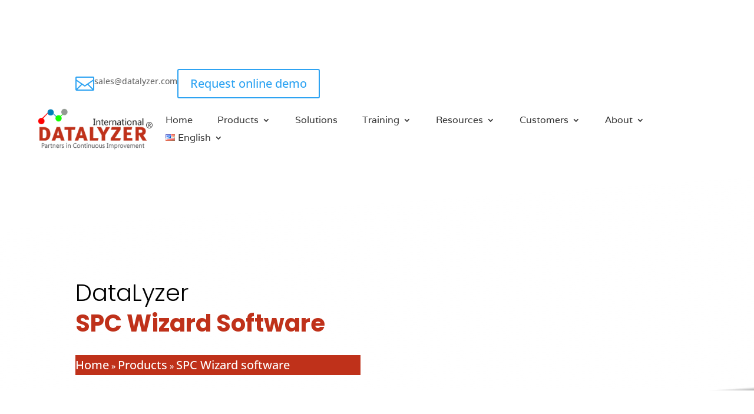

--- FILE ---
content_type: text/html; charset=utf-8
request_url: https://www.google.com/recaptcha/api2/anchor?ar=1&k=6LeGnIQqAAAAANqGEuraAjT_sMir1Vr8ZCYazJ1A&co=aHR0cHM6Ly9kYXRhbHl6ZXIuY29tOjQ0Mw..&hl=en&v=TkacYOdEJbdB_JjX802TMer9&size=invisible&anchor-ms=20000&execute-ms=15000&cb=5qcocqali821
body_size: 45785
content:
<!DOCTYPE HTML><html dir="ltr" lang="en"><head><meta http-equiv="Content-Type" content="text/html; charset=UTF-8">
<meta http-equiv="X-UA-Compatible" content="IE=edge">
<title>reCAPTCHA</title>
<style type="text/css">
/* cyrillic-ext */
@font-face {
  font-family: 'Roboto';
  font-style: normal;
  font-weight: 400;
  src: url(//fonts.gstatic.com/s/roboto/v18/KFOmCnqEu92Fr1Mu72xKKTU1Kvnz.woff2) format('woff2');
  unicode-range: U+0460-052F, U+1C80-1C8A, U+20B4, U+2DE0-2DFF, U+A640-A69F, U+FE2E-FE2F;
}
/* cyrillic */
@font-face {
  font-family: 'Roboto';
  font-style: normal;
  font-weight: 400;
  src: url(//fonts.gstatic.com/s/roboto/v18/KFOmCnqEu92Fr1Mu5mxKKTU1Kvnz.woff2) format('woff2');
  unicode-range: U+0301, U+0400-045F, U+0490-0491, U+04B0-04B1, U+2116;
}
/* greek-ext */
@font-face {
  font-family: 'Roboto';
  font-style: normal;
  font-weight: 400;
  src: url(//fonts.gstatic.com/s/roboto/v18/KFOmCnqEu92Fr1Mu7mxKKTU1Kvnz.woff2) format('woff2');
  unicode-range: U+1F00-1FFF;
}
/* greek */
@font-face {
  font-family: 'Roboto';
  font-style: normal;
  font-weight: 400;
  src: url(//fonts.gstatic.com/s/roboto/v18/KFOmCnqEu92Fr1Mu4WxKKTU1Kvnz.woff2) format('woff2');
  unicode-range: U+0370-0377, U+037A-037F, U+0384-038A, U+038C, U+038E-03A1, U+03A3-03FF;
}
/* vietnamese */
@font-face {
  font-family: 'Roboto';
  font-style: normal;
  font-weight: 400;
  src: url(//fonts.gstatic.com/s/roboto/v18/KFOmCnqEu92Fr1Mu7WxKKTU1Kvnz.woff2) format('woff2');
  unicode-range: U+0102-0103, U+0110-0111, U+0128-0129, U+0168-0169, U+01A0-01A1, U+01AF-01B0, U+0300-0301, U+0303-0304, U+0308-0309, U+0323, U+0329, U+1EA0-1EF9, U+20AB;
}
/* latin-ext */
@font-face {
  font-family: 'Roboto';
  font-style: normal;
  font-weight: 400;
  src: url(//fonts.gstatic.com/s/roboto/v18/KFOmCnqEu92Fr1Mu7GxKKTU1Kvnz.woff2) format('woff2');
  unicode-range: U+0100-02BA, U+02BD-02C5, U+02C7-02CC, U+02CE-02D7, U+02DD-02FF, U+0304, U+0308, U+0329, U+1D00-1DBF, U+1E00-1E9F, U+1EF2-1EFF, U+2020, U+20A0-20AB, U+20AD-20C0, U+2113, U+2C60-2C7F, U+A720-A7FF;
}
/* latin */
@font-face {
  font-family: 'Roboto';
  font-style: normal;
  font-weight: 400;
  src: url(//fonts.gstatic.com/s/roboto/v18/KFOmCnqEu92Fr1Mu4mxKKTU1Kg.woff2) format('woff2');
  unicode-range: U+0000-00FF, U+0131, U+0152-0153, U+02BB-02BC, U+02C6, U+02DA, U+02DC, U+0304, U+0308, U+0329, U+2000-206F, U+20AC, U+2122, U+2191, U+2193, U+2212, U+2215, U+FEFF, U+FFFD;
}
/* cyrillic-ext */
@font-face {
  font-family: 'Roboto';
  font-style: normal;
  font-weight: 500;
  src: url(//fonts.gstatic.com/s/roboto/v18/KFOlCnqEu92Fr1MmEU9fCRc4AMP6lbBP.woff2) format('woff2');
  unicode-range: U+0460-052F, U+1C80-1C8A, U+20B4, U+2DE0-2DFF, U+A640-A69F, U+FE2E-FE2F;
}
/* cyrillic */
@font-face {
  font-family: 'Roboto';
  font-style: normal;
  font-weight: 500;
  src: url(//fonts.gstatic.com/s/roboto/v18/KFOlCnqEu92Fr1MmEU9fABc4AMP6lbBP.woff2) format('woff2');
  unicode-range: U+0301, U+0400-045F, U+0490-0491, U+04B0-04B1, U+2116;
}
/* greek-ext */
@font-face {
  font-family: 'Roboto';
  font-style: normal;
  font-weight: 500;
  src: url(//fonts.gstatic.com/s/roboto/v18/KFOlCnqEu92Fr1MmEU9fCBc4AMP6lbBP.woff2) format('woff2');
  unicode-range: U+1F00-1FFF;
}
/* greek */
@font-face {
  font-family: 'Roboto';
  font-style: normal;
  font-weight: 500;
  src: url(//fonts.gstatic.com/s/roboto/v18/KFOlCnqEu92Fr1MmEU9fBxc4AMP6lbBP.woff2) format('woff2');
  unicode-range: U+0370-0377, U+037A-037F, U+0384-038A, U+038C, U+038E-03A1, U+03A3-03FF;
}
/* vietnamese */
@font-face {
  font-family: 'Roboto';
  font-style: normal;
  font-weight: 500;
  src: url(//fonts.gstatic.com/s/roboto/v18/KFOlCnqEu92Fr1MmEU9fCxc4AMP6lbBP.woff2) format('woff2');
  unicode-range: U+0102-0103, U+0110-0111, U+0128-0129, U+0168-0169, U+01A0-01A1, U+01AF-01B0, U+0300-0301, U+0303-0304, U+0308-0309, U+0323, U+0329, U+1EA0-1EF9, U+20AB;
}
/* latin-ext */
@font-face {
  font-family: 'Roboto';
  font-style: normal;
  font-weight: 500;
  src: url(//fonts.gstatic.com/s/roboto/v18/KFOlCnqEu92Fr1MmEU9fChc4AMP6lbBP.woff2) format('woff2');
  unicode-range: U+0100-02BA, U+02BD-02C5, U+02C7-02CC, U+02CE-02D7, U+02DD-02FF, U+0304, U+0308, U+0329, U+1D00-1DBF, U+1E00-1E9F, U+1EF2-1EFF, U+2020, U+20A0-20AB, U+20AD-20C0, U+2113, U+2C60-2C7F, U+A720-A7FF;
}
/* latin */
@font-face {
  font-family: 'Roboto';
  font-style: normal;
  font-weight: 500;
  src: url(//fonts.gstatic.com/s/roboto/v18/KFOlCnqEu92Fr1MmEU9fBBc4AMP6lQ.woff2) format('woff2');
  unicode-range: U+0000-00FF, U+0131, U+0152-0153, U+02BB-02BC, U+02C6, U+02DA, U+02DC, U+0304, U+0308, U+0329, U+2000-206F, U+20AC, U+2122, U+2191, U+2193, U+2212, U+2215, U+FEFF, U+FFFD;
}
/* cyrillic-ext */
@font-face {
  font-family: 'Roboto';
  font-style: normal;
  font-weight: 900;
  src: url(//fonts.gstatic.com/s/roboto/v18/KFOlCnqEu92Fr1MmYUtfCRc4AMP6lbBP.woff2) format('woff2');
  unicode-range: U+0460-052F, U+1C80-1C8A, U+20B4, U+2DE0-2DFF, U+A640-A69F, U+FE2E-FE2F;
}
/* cyrillic */
@font-face {
  font-family: 'Roboto';
  font-style: normal;
  font-weight: 900;
  src: url(//fonts.gstatic.com/s/roboto/v18/KFOlCnqEu92Fr1MmYUtfABc4AMP6lbBP.woff2) format('woff2');
  unicode-range: U+0301, U+0400-045F, U+0490-0491, U+04B0-04B1, U+2116;
}
/* greek-ext */
@font-face {
  font-family: 'Roboto';
  font-style: normal;
  font-weight: 900;
  src: url(//fonts.gstatic.com/s/roboto/v18/KFOlCnqEu92Fr1MmYUtfCBc4AMP6lbBP.woff2) format('woff2');
  unicode-range: U+1F00-1FFF;
}
/* greek */
@font-face {
  font-family: 'Roboto';
  font-style: normal;
  font-weight: 900;
  src: url(//fonts.gstatic.com/s/roboto/v18/KFOlCnqEu92Fr1MmYUtfBxc4AMP6lbBP.woff2) format('woff2');
  unicode-range: U+0370-0377, U+037A-037F, U+0384-038A, U+038C, U+038E-03A1, U+03A3-03FF;
}
/* vietnamese */
@font-face {
  font-family: 'Roboto';
  font-style: normal;
  font-weight: 900;
  src: url(//fonts.gstatic.com/s/roboto/v18/KFOlCnqEu92Fr1MmYUtfCxc4AMP6lbBP.woff2) format('woff2');
  unicode-range: U+0102-0103, U+0110-0111, U+0128-0129, U+0168-0169, U+01A0-01A1, U+01AF-01B0, U+0300-0301, U+0303-0304, U+0308-0309, U+0323, U+0329, U+1EA0-1EF9, U+20AB;
}
/* latin-ext */
@font-face {
  font-family: 'Roboto';
  font-style: normal;
  font-weight: 900;
  src: url(//fonts.gstatic.com/s/roboto/v18/KFOlCnqEu92Fr1MmYUtfChc4AMP6lbBP.woff2) format('woff2');
  unicode-range: U+0100-02BA, U+02BD-02C5, U+02C7-02CC, U+02CE-02D7, U+02DD-02FF, U+0304, U+0308, U+0329, U+1D00-1DBF, U+1E00-1E9F, U+1EF2-1EFF, U+2020, U+20A0-20AB, U+20AD-20C0, U+2113, U+2C60-2C7F, U+A720-A7FF;
}
/* latin */
@font-face {
  font-family: 'Roboto';
  font-style: normal;
  font-weight: 900;
  src: url(//fonts.gstatic.com/s/roboto/v18/KFOlCnqEu92Fr1MmYUtfBBc4AMP6lQ.woff2) format('woff2');
  unicode-range: U+0000-00FF, U+0131, U+0152-0153, U+02BB-02BC, U+02C6, U+02DA, U+02DC, U+0304, U+0308, U+0329, U+2000-206F, U+20AC, U+2122, U+2191, U+2193, U+2212, U+2215, U+FEFF, U+FFFD;
}

</style>
<link rel="stylesheet" type="text/css" href="https://www.gstatic.com/recaptcha/releases/TkacYOdEJbdB_JjX802TMer9/styles__ltr.css">
<script nonce="WFxTTk-4NvKNiXOIQGdtRw" type="text/javascript">window['__recaptcha_api'] = 'https://www.google.com/recaptcha/api2/';</script>
<script type="text/javascript" src="https://www.gstatic.com/recaptcha/releases/TkacYOdEJbdB_JjX802TMer9/recaptcha__en.js" nonce="WFxTTk-4NvKNiXOIQGdtRw">
      
    </script></head>
<body><div id="rc-anchor-alert" class="rc-anchor-alert"></div>
<input type="hidden" id="recaptcha-token" value="[base64]">
<script type="text/javascript" nonce="WFxTTk-4NvKNiXOIQGdtRw">
      recaptcha.anchor.Main.init("[\x22ainput\x22,[\x22bgdata\x22,\x22\x22,\[base64]/MjU1OmY/[base64]/[base64]/[base64]/[base64]/bmV3IGdbUF0oelswXSk6ST09Mj9uZXcgZ1tQXSh6WzBdLHpbMV0pOkk9PTM/bmV3IGdbUF0oelswXSx6WzFdLHpbMl0pOkk9PTQ/[base64]/[base64]/[base64]/[base64]/[base64]/[base64]/[base64]\\u003d\x22,\[base64]\\u003d\x22,\x22X8KCNcKPwrofw4V7wq/[base64]/w7tfw5pKOCApw4zDiMKaccOAXMK9woJpwrnDgWHDksKuACbDpwzClMO+w6VhHwDDg0NmwrQRw6U5DlzDosOMw5h/In3CtMK/QBTDnFwYwoTCqiLCp2vDpAsowqrDgwvDrCBtEGhWw7bCjC/CusK5aQNTeMOVDXzCp8O/w6XDigzCncKmZkNPw6JvwqNLXRDCpDHDncOuw747w6bCsyvDgAhxwq3Dgwl4LngwwqQVworDoMOWw7k2w5dIYcOMenQyPQJmeGnCu8KMw5APwoIcw47DhsOnDcK6b8KeP2XCu2HDpMO1fw0FKXxew4F+BW7DrcKMQ8K/[base64]/Ch0rDhMOXwrpgBcKvHWbCtCfDp8ORw5jDmsKgZyfCh8K1Pz3CrlYzRMOAwqDDicKRw5o0OVdbU13CtsKMw54SQsOzE2nDtsKrXVLCscO5w5hMVsKJJ8KWY8KOHcKRwrRPwr7Cqh4LwoVRw6vDkSduwrzCvkc3wrrDokhqFsOfwr5qw6HDnlnCpl8fwpzCs8O/[base64]/[base64]/FyYBw7HDu2Zqw5vCvE9WwqYAJGLCpWNSw6zCocKfw5sZOWjCkkjDg8KmLcKFwobDukwHLsK2woXDpMKALGojw4LCosOXbcOgwrjDuw/DonFnc8KIwrXDrsOfSMKCw4Bbw74qJV7ChMKPDzpMKiLCvVjCgcKrworCrMOtw4jCmMOCT8OCwojDlhTDpz7Cm1IgwoHDh8KYaMKHIsKrG2Ytwpg3w7M7ewbChiFAw7DCvB/Ch2xdwrDDuDbDuXNLw6bDjVUgwq0sw7XDgyjCmRIKw7fCm0lGFl5dX0zDrj11HsOFemPCi8OYFMOMwpZ2OMKyworCtsOew6XClTnCqHgIFxAxLVEPw6jDuwtfZUjCmShjwqnCpMOKw55cJcOJwq/[base64]/DoCbDtcKNbMKVBEPDscKcw5TCo2HDpwk6w4jDjjlSaGtuw7xNEsKpRcK/w5LCknHCpkfCtMKPdMKzFAJ1RRITw6rDlcKaw7fCq35AXAHDnhY5PMOxRRxTURPDll7Dq3wCwo4UwrwsbMKjwos2w4A4w609fcOHQH8RKQ/CuQ3DsjspXy8xWljDi8Kww4sTw6jDtsOKw5lSwrDCs8KbFAphw6bClCbCrDZKfcOIYMKrwrTChsOKworCkcO6T3TDrMOgR13DqCVQR2ZswqNtwopnw7LCicO/[base64]/[base64]/Cs8O3VDbDvcOYL8KCw6AmZ8KtIRbChcOUOD0ya8KiOnBXw4lra8K7fyvDksOrwqrCgkNWWMKWWwY9wrsmw4HCocOwMcKMYsO/w41cwqnDrsKVw5PDunlFOMO2wqp3wqTDq193wpnDlTnCv8ObwoE8w4zDuyLDmQBLw6RZZcKrwq/Cr07DkcKcwrrCs8O/[base64]/Dh28ZMH5eVV3ClVbDrzMPwrZCPlvCoCPDpmNHJsOAw4fCnFfDtsOrbVcZw4lJfmdEw4DDssOaw55+woYXw54cwrnDuw9OfVTCrBY4f8K5RMKlwqfDsWDChRrChHk6WMKsw758KhvDicOqwrrCqXXCkcO6w7bCil5JG3vDkwzDnsO0wph8w4XDskJ/[base64]/DjcOCQsOrVcKaY8OzdMKwN8OBwrDChApXwrddeMOqFsOhw6Jcwo5zfcOzXcKvdsOrIsKuw6UjP0nCtVrDicOPwozDhsOJQ8KLw5XDqsOUw75XbcKRLcOlw6ECwpJuw5B2woB8wpHDjsKrw5jCl29+X8KtC8Khw5xQwqrCicK/wpYxXCVDw4TDlVttLy/Crkc8PMKow6UfwpHCpzJTwqnDvSbCjMOdw4nDqcOFw6rDo8Kzwo5oH8KWA33DtcO/C8KIJsKbwoIYwpPDhWh7w7XDhHVjwpzCl2tSIyvDmmfChcK3wo7Dk8OWw6BGDA9QwrHCo8KkbMKew5hFw6fCicOtw6LDkMKMNsO+w5PCokk/w4wdYAwzw4oEWcOIcQBLw5sXw77Cq3kdw6vChsKsPxQlRS/DhjLCm8O9w5XCiMKLwp5rGUJAwoPCo3jCmcKmcV1QwrvCgsK7w6MXHXA2w4TCmkPDnMK9w44pTMKmH8KiwqbDnC/Dl8OCwodZwrU9KsOYw704VsK8w7DCqMKiwq3CsEvDm8KHwqdrwohKwp1FYsOHw5owwq3DiRpgNB3Dp8Oww5h6PAIUw53DhjDCscKlw4UIwq/[base64]/CqMKrL3pXwofCnsKdI8KnPBDCvCbClcOKwr8JB1HCmFrCt8Ozw5vDl0gKRsO2w6kTw4oAwpUpRBRWDwpcw6vDtwJbDcK0w7NbwqN7wp7CgMKow6/CjmI3wpArwpoYbkl+wqhcwpRHwpvDlhYdw5nCqsOjw51cdsOQQ8OCwrUXw5/CrkPDr8OywrjDvcO+wq0HT8K5w70TU8KHwqPDksKpw4dIM8K6woVJwo/[base64]/Duh18YEjCtjJ5GMKHSC3Cv0rDqVjCgMKUYcOKw7fCp8OXe8OLZkDChMOmwqd6w6I4asO4w4HDhCjCqMKrQFdWw4o9wrXClzvDsADDpAIdwpIXIjPCv8OLwoLDhsKodcOzwr7ChATDlxlyZhzClhssNkt/wpnClMOdK8K7w60Nw7bCgFnCrcORBmfCq8OjwqbCp2sOw7towqvCnk3DgMOMwqwFw78zJAHDkgvDisKbw4MSw7HCtcKrw73Cg8KoGCYfw4XDjkd0eXHCj8KNA8KlJ8Kewr8SaMKrP8KNwo0hG3QiMi9iwoLDh1/Cp0opUMO3VkzClsKtKGHDs8KwEcOdwpByIFnDmUlicGXCn1R2wppDwqjDoXMXw4EbIcKoaV4oPMOaw4QWwqpzVRRGWMOxw4gse8KzfMKsRsO4f3/[base64]/DlmkqwrfCnAt1IDvDuCXCmXjDicKhIcKvwp8+envCgCPDnlzCtQPDqwYwwrZOw71Sw5/Cs33DjWLCtsKnUS/DkCjDlcKqLcOfCD9XSGbDq11twpDCrsKEwrnCoMO4wpvCtmTCmnfCkWnDnxHCkcOSZMOEw4kzwrBrKlFfw7/[base64]/Cq8KPesK3AMOSfcOvwpRUw57DjE4swqA4UsOZw4PDi8OvcC09w43CtMO2esKSIhtjwod3KsOOwotrJcKsKMO2wpMQw6rCmngcJ8KXIcKFLmPDqMOjXMOaw4rCmgw3HmlCHmgqDkkUw5TDjgFZY8OLw63Ds8O2w5fDisO0YMOlwqfDgcOqw4PDlS4/b8OlRyHDhcO3w7A1w6XCvsOGMMKDezHDmwjClEhLw7zCr8Kzw7RSOUEDPMOPHA3CssOawojDpH91X8OyUy7DvnlHw4fCuMKSbQLDi1VVw4bDiVnDhyF9fxLCky18RCMvD8OXwrbDmi7CiMKIAWJbw7ljw4fDpHg6OMKTPgHDui47w6LCsUwBG8OJw5/[base64]/wqcNW8KtZ1NBw7Y8wpw4wpvDmwrCqAlaw4nDp8K/w7BJR8O/[base64]/DsmdXwpU5BXJEw75cw4TCvcK9EcKwfh0JUsOEwos0fwROeXLCksONw4tMwpPDqxrDh1ZFN1JWwr5qwpbDpMOFwoEWwqvCvxPCr8O8CMK7w7rDj8OpBBXDuTnDjsOBwpoQQRQyw6kmwr1Rw5/CjnnDrQ0mJsOZcRZRwqjCpD7ClsO1e8KnKsKtEsKFw5TCisKzw5tnF2pAw4zDq8Kyw6bDn8K4w6wTTMKNW8O9wql/wonDuUnDosKWw4HCpgPDjFspbg/[base64]/esKhEk/[base64]/Dh2fDoAVAGMKXw40Qw4/DpcKKAcKPIHzDlcK3d8OmUMO5w7DDpMKsHChRS8O5w7XCkXbCuHwswrhsecKkwqnDt8OmJzddbMObw5/CrVZNWsKHw5zCi2XDuMOqw7x3WFFlwrnCjnnCssOpwqc/[base64]/DsU7CgyQXVCLDl0XDtgMRw4o5w4poVk3CuMOQw67Ci8Ksw6UHw7jDk8O8w6RJwqsgRcOiJcOaHcKgLsOew5/CosOEw7fDv8KSZmITNW9cwo/[base64]/[base64]/DvhDDnsKrwrkww4/DqcOmwoYrw6Nqw4HCkSPCrcKbSX/DnVnCsG0Dw7vDgMK1w41YccKlw6PCvEQAw5HCuMKtwqQhw4HCiF9rFMOrfijDm8KlOsOTw6Aew6c3El/DkcKHLx/CnX5uwowLTMO1woXDoyTDicKDwrBaw7HDkwA2wpMFw6nDoTfDrmPDoMKzw4/CuCPCu8Khw5/DssOFwqI7wrLDoUlTCFdLwqZOf8KNbMKjEMOOwr9kWyDCpWLDrCjDssKRGk7DlMK/w6LChwYFw7/[base64]/wpTDsMKaUgTDksKNRsOEw6fDqlRuwrwvw4zDjMKTYFgnwp7DoB0ow6DDnULCoVMmVFDCi8KQw6zClx9dw7DDusKWL1tnw67DrWgNwoHCohEsw73CgsKoRcKYw5Bow4sSAsOQOk/Cr8KqRcOYOTXCpHAVCWx2Z3LDslc9GTLCqsKeFUo8w4sdwrYFBw0tHMOuwq3Ci0zCh8Kicx3CpMKbM3QKw4lTwr1pDMK1Y8OlwpUYwoTCs8K9w5cAwqRowro7ASnDrnPCv8KBP0x5w53CvTHCjMKFwpERKcOEw5nCtH8tccKaO0/DtsOfV8KNw7Elw6Iow45yw54fIMOfXikQwqlkwpzCv8OCRCkEw4LCo1sDAsK5w5PCucOzw60aYU7Cn8KnWcOXA2DDhyvDm2TCksKSFRbDtgHCq0XDocKBworDjGYWD3wSWAQ+UMKlTcKLw5zCq0XDmnIKw5/Cn2pFPATDugTDicO8wonCmW0uQcOhwqktw7xswr/Dk8Kdw7YcQ8OSIyoJwqZcw57CgMKOfykgBCMYw5l3wosHwojCqUPCgcK1wqMEDMKfwoPChWDCnjfDpcKLZjjDsRt5Ly7DgMKAaTk5QSfDjsOcSj14VMOhw55nGcOsw5jCpTrDsGdRw5V8FUdBw5Q/ZH3Cq1rDpDDDvMOlw5nCgQsZeEHDq1w2w5LCucK2ZWZINEnDtg9NRcOrwrHCiWnCpSfCocOiwqnDpx3Cv2/Cv8OIwq/DkcK1Z8O9wogyAUUZe0HCgETDvkZTw5TCoMOifAEeMMO2wpHCtm/CmQJJwo7DjkNzLcKdLnHCqXzCjMK6BcKGOBHDqcOva8OZHcKKw5/DtAwcKyfDuUQZwqFDwofDgcOaTMKiSsKbE8O4wq/[base64]/DhsOzNMOQR8K5wqjDjALCusOXBcOpV3MRwr/[base64]/MyYFEsOFBDJ1w5bDtkTChMKNJMK+w7vCsDpUw6JMJWwtD3/DucO6w64FwoDDrcOpZHBpT8OcbyrCrjPCrcKtW2hoOlXDm8K0CRRZVhspwqAtwqbDmWbDvcOUHsKjbhTDj8KdaCLDisKGMgAYw7/ChHHDjsOow7XDhMKTwqw0w43DiMOfcTfDnknDmGklwoEowrjClDQKw6/CgSLCsj1Jw47DsSZBGcOrw7zCqXrDghBKwpQbw7bCjcOJw6hLOyAvIcKKX8O6bMO5w6BAw7PDj8OswoMWXCklPcKpVSAlMFAIwr7DpGvCkQdNMDwSw5PDnCNnw7DDiW8ew6rDmD7DqMKMI8K4D1AWw7zCk8K8wrrDhcOHw4nDiMOXwrfChcKpwqHDjk/DqG0/w45wwpLClEbDucKCNVYtVC4rw7kqGXZtwqhtI8OqI1J7ViDCqcKGw6HCusKSwr1ow7RewrhhZErDuiXCuMOca2Fnwph8d8O+WMK6w7wnQsKtwqU+w7FDXFwqw6V+w6EwQsKFN0XCnG7DkA1Kwr/DksKTw4DDn8KFw4fDjVrCs3TDpMKrWMK/[base64]/WcKTw5fDnRfCqnIdL07DkcK6wrnDvsOFwovDm8KCDyJ5w444AcOnCEfCncK+w4JMw6HCiMOKEcKLwqnCi2QDwpHCsMOuwqNBGBdMwrTCucOnJittXTfCjMOMwovDhgxUG8KKwpzDkcONwo3CssKvEQXDg2jDrMOVCcOyw6RHR0o/[base64]/DrxA+w4Enw5JjPcKOHALCrsOAGcK/[base64]/NcKeQywjCG3DrMK7T8OMw4XDkSnDsXZceSrDjT8UQ0Qzw47DszLDiwbDtlHCr8OKwq7DvMOOMMO/JcO2wqhrWn9GdMK1w5zCvMKyc8OSN08+E8KMw6xPw4TCtEdlwoPDtMOOwrEgwq5lw4LCgS7ChmTDsULClcKTYMKkdEVkwqHDnEjDsjgMcn3CmT7CicK/wrvDscO3BWBEwqTDucKzK2/Ck8O4w6pdw40RYsKJMsO6HcKEwrNVX8Knw7ptw7fDpkVLNAthFcKlw6dGNsKQawEmcXA5TcKjTcOxwrNMw58sw5BmU8O6bsKtAMOtUUrCgy1ew44cw5XCqsK1cC9MasKDwrIqDX3Dh3XCqATDriZaEg/Dry8tccOhL8KtQgjCg8K5w5DDgRvDkcOjwqdGUjsMwrpcw6fDvHdfw4rCh0FPdWfDtMKvEGcbw4h9w6Qww6vDhVF2wr7DjsO6PhRGQAh2w7Nfwo/[base64]/AHtVLMKawrXCsTkxOU/DvF7Do8OaE8OgwqPChMO2Q2MwF34JUxHClDbClmHCn1pCwpVxwpNSwoxdXh5tIMKxXQl7w7dwHS7CjcKKLmnCrMOTfsK1asOfwo3CucK7w6tgw6ZSwqxwTsKxecOgw6fCs8KIwrw/FMKAw7VPwrzCjcOlP8OuwqNDwp8QbFFdBB0jwoXCrcKoccK7w5YAw5TDmsKCPMOvw6/CiDfCuwPDt1MYwrkqZsODw7PDv8OLw6fDrB7DvS4EQMKwQzkZw7rDk8KcP8Kew4JswqFiwp/[base64]/ClsOBDsK6F8KbwonCh8K5FMKyw7d4WsOcLW7CliYNw6wsZ8OMf8KIKBQ3w59XM8KUEjPCk8KbAEnDusKpHMKiTkbChwJ4AirDghLCqnEbHsO2cDpzw6PDs1bCusOHwotfw7RdwovCmcOPwp16M1jDjMO3w7fDvSnDhsOwe8KFw7LCinTCtF3CjMO1w7/DlGBvFMKnInvCrBvDtMOXw4HCvBowfEvCl0zDscOpDsKXw6nDvybCqVHCmQdLw7jCnsKab0bChBA7ZTHDpsOpVcKqEGzDjhHDlMOCf8KkAMOiw77Dm3cKw6jDhsKZHy86w7TDmi7Dl2t1wrl6w7HCpGcoFTrCig7ChSoyIlzDvy/[base64]/[base64]/Di8OLCMOnw67CgsORNT8ew5XDl3XCshrDvn/CuwrDqSjDh2pYb00Lw5NPwpjDhRF9wr/Cp8KrwqnDkcOpw6QGwop/R8Ovw4dhdG4Vw70hGMOhwpFKw60yPGMWw44PVgvCmsOBZD5EwpjCox/DtMKjw5LCv8KLwr3CmMO9B8Kpc8KvwpsdNDFDJgDCkcK3SMKIWcK5A8OzwqjDnCnDmTzDoE0BMVR6AMKtBCrCtQfDv1LDm8OTccOeL8ODwqESUw3Dj8O6w4jDvsKhC8Kpw6dlw4nDn17CoiJZOlAkwqvDosO3w5jCqMKgwq4Sw7dvM8KXNH/CnMKbw78owobCoHDCm3YRw4zDgXQaa8K1w7XCr1oRwoM6FsKWw7sLCSxzQzlOUMK7eV1qRsO1w4MVQGh6w4ZVwrfDpcO+bMOuwpDCsDLDsMKgOMOzwocUaMKTw6BFw4kPfcKZYcOZTT7Ci0zDlB/CvcK9ZMOOwohUfMK4w4c/TcO9D8OiRGDDssOTGSLCoxDDsMKDYSvCgz1EwoEKwoDCqsOcIkbDl8Kew5liw5rDhnPCuhrDnsK5ODcAe8KBQMKIwrPDjsK/VMOFXhZTXyMWwo7DsjHCqcO2w6rDqcO3W8O4VFXCpURiwpLCg8KcwqLDvsK3MwzCsGEpwp7CicKRw41mXhzDgycmw6olwqPDiDk4G8OiXjvDjcK7wr5sXT94RcKDwrA4wozCusOvwopkwpfDmw5sw7F5N8OxB8ODwrZTw7TDv8OSwp7CnkoZO0nDjE10FsOuwq/[base64]/[base64]/[base64]/CplrCuErCtTLCjMKyOn3DtivCmgzDsi5YwrJ1wqxNwrDDjWMGwqfCpnBww5fDuQjCr1PCgDzDnMKww4cTw4zDqcKSCDDCk3TCmztsE2TDhMOpwrfDusOcM8KCw7sXwp3DnTILwofCu2V7acKNwpfCisKnR8KDwoAOw5/DoMOxaMOCw63CpT/Cg8OXMHZcVDpyw4TCoCbCjMKswp1Xw4LCkcKSw6fCuMK1w6gOJSBjw4gJwrpWDQoRWsK3LErClhBUVcO9wq0Uw6QIwrjCshvCvMKSBEPDk8Kjwp9/w7kII8OpwrvCnWh0B8K8wpNcSlfCsg5Ow63DkhHDqcKlLcKnBMOZGcOtw44WwoXCvMOiCMOqwpfDtsOraWY7wrJ6wr7Dv8OzYMObwoJDwrnDtcKOwpMiekPCvMKNf8O+NsO6dkV/wqRpUn8Zw6nDgMK9w7o9TsKfAsOOMsO1wpPDv1LCtTFlwpjDlsOYw5DDvQvCnW47w6cDakHCkQtaR8Orw5Z/w7nDv8K4ZAQ2CMORW8Okw4vCg8Ojw7fCkMKrMSzDjsOnfMKlw5LCqBzChsKnIXB0wo4BwqrDnsKsw70MPMKyck7DkcKGw4/Cj3nChsOObcOfwosCMgMmUhtmHWF8wpLDj8K9eXZKw7nDrRYzwphgZMKEw6rCp8KKw6XCnEcCfAoTXihVMEQNw6TCmAIvHsKtw7FWw67CtAd+CsOMCcKbAMKdwo3CgsKEX21JDQHCnSMDDsO/PSbCvwARwpTDqcO7TMOlw5/DlVPDp8KVwq0Sw7E9ZcKJwqLDmMOGw69Ww7PDosKfwqPCgTTCuzjDq2TCj8KPw47DmBjCjcOEwrzDkMKOenkZw6x+w5Nwb8OCQwrDjMKsVHrDt8OBBUXCtT/[base64]/FxoaZ8OLwo/[base64]/[base64]/[base64]/wpEjw74AasOlPMKCw47DusOtJTVMw4bCqy0Ye05+VsKMRRdOwpbDuHPCngNkbsKMW8K/cAjCnErDiMO6w7zCg8O5w5A/G1nCmDt0wpggdEsTG8KqT11IKlvCjRVNGUt+YEF8fmY8NTHDlxEKVcKBw4t4w5PCmcOXIMO8wqcdw4NaX3jCjcO5wrsSHCnCkDpuw5/DicK7EsKSwqxPFcOZwpvDvcK0w6TCgT/CgcK2w7BScTPDp8KUbMOEPMKhZhJWNABpBTrDucOCw5XCh03DmcKTwrUwX8OJwq5uLcKZaMKWGMOdKFjDiRfDsMOvSEPDlcOwLUAJCcO/DiUYeMOmGnzDuMOsw5ZNw7bDjMKTw6YCwpggw5LDvCTDpnfCsMKXEMKxBz/CjcKIBWvCk8KsNMOlw5Mxw5tGfGhfw4YaJlbDnsKPwonDq1FGw7F9TsKUYMOjaMKDw4wNLn0uw5/Dr8KQXsOiw7/[base64]/w7Vtw5VUw4DDusK3AMKOaFjDicO+wroAKsOnfwZqGcKPajITeGNGa8KFTm/[base64]/CgcKKbEcAw5DCi2tXw4HCkVnDocKhwoEXesOWwotuesOGBDzDvDV1wrtAw40VwqzCly/Dk8KuP0rDhSvCmSXDmDDDnktawqQIAn3CiVnCjH8lOcKKw5TDlsKALA3DvUIkw7vDl8O/[base64]/wp8qwoY+w61SR8ODXsODwq3DpMOZZzvCknTDhMOhw6DCiHjCgsK7wplCwqBewqYnwrhPfcO8eHfCkMODam9INsKZw4ZCfXsAw4QIworDlGFlX8Olwq85w7NoMMKLdcKqwpTDksKWTVPCmxLCsnDDgMOgBsKKwoQXOzfCtCvCo8OOwoPCt8KMw6bCqS7CrsOQw5/Cl8OMwq/Cl8OfH8KMIlEkNRjCrMOdw4HDqBNOWyJlG8OMBhk7wrbChTPDp8OHworDj8OIw7jDhj/Dkxsow5nCtgLDhGM9wrfCosKmd8OMwoLDpsOow4QywrZxw5/DiBkhw4dHw79qZsKDwpbDrcO+LMK4wqHDl0jDocKjwo/Cn8OrdG3DssKdw4YAw4MYw7Ahw7oOw7HDtEvCt8KEw4fDjcKBw6TDgMOPw4liwr7DhgHDlX5cwrHDjy/CnsOmWgdndjfDvhnCikQNG1low4LClMKvwqbDs8KhDMKFAzAyw5okw5Rew7rCrsKNw6cDBsOfclUga8Omw6www5IyWgAyw5c/TsOZw7RUwqbCtMKCw7MxwprDgsOdY8OABsK+R8KAw7XDqcOVwpkfcE8aS29EIsKgw5/CpsKlworCqMKow45IwpZKL1IJLjLCvCAkwpkSLcKwwobDmC3CnMOGdDDDksKvwo/DiMKiHcO9w53DtcOHwqLCtG3Cs0I1w5zCi8Oew6Vnwr8tw7XCsMKfw70YU8KAHMO6XMKiw63DmWYIbkMAwrjCgGtzwrnCssO5wptkacO1wo9Yw67Cp8K0wrhHwqA1Plt2AMKyw4NHwo10RFXDs8KHAho/w60NN1HCmcOlw7JNc8Krwq/Dmi8bwq9uw6XCqk7DsWw4w4HCmgUIIhtKHyIzesKFwoJRwpkhdcKpwp8Swo1uRC/[base64]/Dl8Ojw4jDjsKEwqcyKU5Uwr4AIFXDo8KlwpzCpcKmw78Mw78JXApKEHRAaVYKw5gKwrjDmsKEwq7CplXCiMKUw4/Chll7w7cxw5JSw4jCi3jDhcKRwrnCmcO2w67DogUrXcO5UMKfwpsNYcKiwrrDkcKQO8OhVcKbwq/[base64]/ChU3CjQHClgDDvcOoKsKfwoh0wpDDt1PDk8KNwrB9wofDkcOSEXRPDsOcbMK5wpgAwqVLw5gha0DDjRHDnsOLUBnCusOlYkprw41tZsK8w5gpw4hHV0sSwpjDiirDoiHDn8O0AMODLWbDmGZcSsOdw7nDhsOFw7HCny00eRjDnX/Dj8Ogw7PDo3jCtCXDksOfXmfDiTHDtnjDpGbDrHHDo8KcwpM5acK6I2DCsWl8NDLCh8KOw6Uawq4hScKrwoxewr7DpcOcw5ANwrDDhMKew4DCvmTDuz83wqHDlA/[base64]/DjcKMwp/Dmx09PybCnsKNX8KmJEhyw5ZywqXDhMKwwpfClAHDg8Kkw57DvCdxdmhUBg/Ct0XCm8KFwp9EwqBCUMKDwpHCscOmw6kaw6ZnwpESwox6woJoVsO1CsKGUMOYX8KCwoAzSMOGS8O2wpXDjCjDjcO6DG/Ct8Ohw5hnwrY+X01yfijDnEZSwoLCpcOpIVMzwqrCogbDmBk5LsKjTEd9QjodNMKwfVZvIsO9DMKAQV/DkcOTMXTDr8K/woxwXkvCv8KHwoDDnE3DiWjDuXJwwqDCicKCF8OuCMKPbkXDpcOxYcKTwqLChw/CgjFbwpzCt8KSw4fCkzfDhwfDvcOZFcKBAFNGMcOMw7rDocKfwpcZw7/DpsOgVsOEw75ywqQiaz/Dp8KAw7oaDABDwpIBNzXCkwrCogDClj1Qw6UffsKIwrnDsDJxwq9SG1XDgwDCocKMM05/w74iDsKBwqcpC8ObwpNPKXHCpxfDuzhzw6rDrcKIw5F/w5JNMFjDusKZw7XCrhUQwqXCuBnDs8OWMWd4w5VZBsOuw4ltVcOLaMKxfcKMwrTCu8KXwp4OPsKsw5QmCyjDhAklAVjDnC9aY8ORPsOvJy4pw49awoXDtMOsZMOaw4vCl8Okc8O0IcOQcsKqw6rDlW7DvkccRxAqwp7CisK/MsKQw5zCmMO3FVMea2tFIMO1bFXDmcOTcGDChjQudsKIw7LDgMOmw7tDXcKNDsOYwqkDw7V5S3PCv8Ksw7LCksK2NRIcw7c2w7LCsMK2SMK6GsOFYcKLPMK+MVYiwrx3eVg/[base64]/DtUoNwr5Hw77DgVlvXMKsw4vDnsO2FcKtwo9IBVYSMMOgwo3CqTHDui/CqsOvZEhWw7oTwp5KSsK8axDDlMKBwq3CugXCgxkmw6fDnxrDuwbCtEZEwovDgcK7wqwkw4FWfsKqJjnCvcKQEMKywqDCtgtDwrLDgsKEUgcYVsKyCUwVE8OmOlvChMKKwoDDqU12GSxbw5rCisOPw6VuwpPDvAnCpDg9wq/[base64]/Ckh7Cl8OSOcKGRhTDjkJwOMKZVMK1w7/Cv3V6ecOEwrzCqsKnw7jDlmZ8w71kN8KIw5EaM1bDvhFjNG1fw4YTwokaR8OfNzoHdsK0chfDo30TX8O1w7wHw6nCt8O4SMKEw5jDn8Kyw68oFSrDosKxwq/Cqj7Co3cIwos3w6low7LDjF/CgsOeMMK3w4EOEsK4S8Klw7NoBMO8wrEUwqrDsMKCw67CrTfCjFt5e8OYw5I8PzrCkMKMLMKaAcOeSRMvKF3Cm8O2TXgPSsORcMOiw69cFUDDkVUSLjpewol/wqY/Q8KxWsKVw5TDrCHDm1xvRinDgyDDn8OlG8KzOTQlw6YfIyHClUZ8wq8cw6fDtMKOFEzCqWrDusKLUsOOf8Omw6QUUsOYP8KPfE7DoAkBL8OKwrLCriwKw7jDi8OVc8KFDsKMAyxOw5d1wrxgw4cdfxAEZH7CuivCi8OiBy0Ew7fCrsOuwrPCqUpXw49rwrLDlU/DiQYtw5rCksODVcO0McKkw5txVsKwwqkMw7nCjsKebV43SsOpMsKSw77Dj2AWw5c0wqjCk1DDgk1JYsKywroVwp8sRXbDhcOnXG7Dp3RORMKAFGLDgkPCu3fDvzBIHsKaEsO2w73DtMKawp7DgsO1fsOYwrPCuGzCjHzClgsmw6Bvw6E+wo8pA8OXw7zDusKfXMKuwp/Cp3PDiMKCKcOVwrLCpcOww5rCt8K/w6RUwoscw59iZwvCnwLCh0kLSsKSScKGYMO8w4bDmgRpw7tWZTTCqhoBw5EzKALCgsKlwrjDpMKSwrDDpw5lw4nDpMOXQsOsw7lDw40xEMOgw41bCsO0wprDt0bDjsKkw7fDhicMEsKpw5l2Gz7DscKTLH7CnsKPP1pwUhLDi13CklFpw7tZLcKJV8Ojw4/Cl8KtMnbDu8ODw5DDusKXw7FLw5JCQcKEwo3Ct8K9w4TDuWTCoMOTYV4oEk3Dg8K+wqQ6Q2clwqfDuhhGHMKowrAIWMKXH2zCszzDlFbDsktLEDzDjMK1wo1iLsKhT3TCuMOlTClewo/[base64]/Dv8KtQcKsbT8hA8OSwqZXwrTDgh7CisOyYsOzZxDCnMKYTsOnw495R209CF41TcONIiHDrMOjZsKqw6jDisKuSsOCw7BLw5XCmcKfw6Rnw50zFcKtdA14w6xhWcOpw7ATwokfwq7CnsK/wqvCjQLCvMKaVsOcEGh6eWhzWMOTZcO+w5YIw7TDgcOVwrjCt8Kywo7CnUxkRTMSIitaWwN7w6LCo8KsI8OlSx/Cl2XDlsOZwpPDojbDrMK/wqldFwfCl1Rvw5JHAMOZwrgewpM4aW7Dk8OaFsOqwpZNfxcAw4vCqsOpED/Ch8K+w5XDn0zDgMKQX2dTwpFxw5tYRsOQwqsfZHzChBZSw5wtY8KnXlrCvCfCqhnCg3pYDMK8GMKOf8O3BsO+bcKbw69VIHlQHTjCg8OWSCnDtMKew5bCozbCpcOXwrpndCjDhFXClk1Vwp4ie8KqQsOCwrF+DUseU8OXwoh/LMKTUBPDmgfDiRgkUggUe8KmwoVve8KVwplDwrAvw5XCt11twr5vBT/Dh8OwWMOoLjjCrjlvDmnDn03CjsOzYsOcMCU5RHXDtcOuwrTDriLCqgkwwr7DonvCkcKQwrfDssObFsO/w7/DqMKnRCE1IMKrw5bDkmtJw5jDvG7DvMK5In7DqlBMUz8lw4bCsXXDlMK5wp7CiEFywowhw5J3wrYlV0HDlhHDgsKRw4XDvsKgQMK9HlZNSA3DqcKDNQbDp1EtwoXCk05Xw4oVRV03AW8Iw6LChcKKOlQDwpnClF9hw5EEwr3CicOcYx/DnsK+wobChm3DkhUGw4LCnMKBVsK1wpbCj8Okw5NcwoUMJ8OsI8K7EMOYwq3CjsKrw4PDp0nCgDDDt8O+UcK6w7TDtsObW8O+woQHQCHClAnDijZnw7PCpksgwrjDgcOhEcO/[base64]/DtRnDvMKJw7DCpnnCksKXKMKvInp2NMKlG8OcwqTDjU3CgsKWHsKQLBrCv8Omwp/DssKdUgrCgMOKdMKdw61Cwo/CqsKfwqHDuMKbVQrCqgTCtsOzwqhGw5vDq8KVYzoHBS5Twq/CnBFwIQPDngZywpXDrsOgw4waCcKPwp9ZwokAwp0ZVzXCjcKqwrVUWsKLwognHMKfwrx4wrHCiSZDMMKEwqfCkMO+w55WwrrDlxjDkllaCA0ZaEvDosO7wpBCRR4vw7fDkMOGw5HCoX/CgcKiX2wmwpvDnGdyK8KywqjCpMOgeMO/Q8Opw5bDpXdxEnLDhzLDvcOLwp7DuWTClMODAhPCl8KMw746XTPCtU7DqkfDlDHCojMIw7XDj3h9UCA9ZsKORl4xHTvCncKAWiU7H8OsS8O9wp8dwrVUXsKkOWg0wovCrcOyayDDtsKYDcKBw6tZwr0QI35Jwq7DqQ7DrDg3w71Zw5JgdMOXwqMXYDnCu8OEanw/woXDsMK/worCk8KzwqrDiQjDrSzCkwzDl0zDl8OpQUzCsChvOMKOwoNywqnCqxjDjsKyKSXCplnDncKoacOFGsKawp/Cv1skw7kSwpUBBMKEw4RTw7TDlV3DnMOxP3bCrBpsScKNT1zDrlEeRk1eXcKFwrDCucO8w5Z/NkDCh8KoVB9Rw7IZFWPDgGrDlcKCTsKgHMOwZ8K/wrPCsyLDs03CkcKxw7gDw7hbNMKbwoTCuRrDpGbDmlHCoWnDgirCkmrDvDszcgTDpDonSQsZE8KAYRPDtcOVwrfCpsKyw4VXw4YQw7LDqwvCpEhqLsKjKBd2WlDCkcObLSTDrMObwpnDlDJ/[base64]/DjD5owqLDjjoMQsOwHX0LN8K3QMKJBCfDucKmHsOSw4rDi8KlPlRvwrdKKTl8w7sfw4bCucOMw4HDonXDpMOww4ENSsO6a3nCn8OvWnlkwqTCu3XCqsKrD8KjXX1QJDzDpMOtwp3DmDjCqQnCisObwpAqdcKxwrDCtmHCmyoXw5xdIcK2w73Dp8O0w5XCvcOSOA/DvsObRT/CvSdZH8Kiw58KL0xAOzkmwphvw7wFNSAfwq/DpsObSm/DsQgtTcOpREXDrsKzVsOCwp8xNnbDtMKFV3jCo8K5AUU+YsKZCMOfOMKQw5rCtsOHw4ZyesKWLMOLw54zEE7DkMKbL1/CsDdXwrk+w7ZfFmXCmGZ9wocUYR3CsxTCnMONwq0Rw5dcAMKzLMK6S8OxSMOFw5DDt8OPw6fCsX4/w5I4NHtsVhUyW8KLS8KLIsOKesOJIVkZwrAEw4LCssKJPMOwZ8KXwp1bFsOPwqokwprCosOKwqFnw6gTwqjDswAwWzHDr8O/eMKqwpXDhMKNP8KWJMOQI2DDj8Ksw7nCrCh6wpLDg8KzO8KAw7E6AcOow7/CpCYeE3cRwrIffGTDl3Nbw6TCksKIw4EowpnDtMOjwo3CqsKyN3PClkfCpwfDi8KGw4BHZsK2c8KJwpBbHDzChGvCiV9nw6FYFh/Ch8O8wpvDkAghWzpHwrMYwpBCwog5Zj3DsBvDo382w7V8w5k/wpBPw4bDkCjDh8OzwrHCoMKtdgJhw7PCh1PDpcKHwq7CvCLCmWcDe18fw5DDnR/DqwR8IMOcX8O/w40SFMOJwozCnsKVPMOsegA\\u003d\x22],null,[\x22conf\x22,null,\x226LeGnIQqAAAAANqGEuraAjT_sMir1Vr8ZCYazJ1A\x22,0,null,null,null,1,[21,125,63,73,95,87,41,43,42,83,102,105,109,121],[7668936,401],0,null,null,null,null,0,null,0,null,700,1,null,0,\[base64]/tzcYADoGZWF6dTZkEg4Iiv2INxgAOgVNZklJNBoZCAMSFR0U8JfjNw7/vqUGGcSdCRmc4owCGQ\\u003d\\u003d\x22,0,0,null,null,1,null,0,0],\x22https://datalyzer.com:443\x22,null,[3,1,1],null,null,null,1,3600,[\x22https://www.google.com/intl/en/policies/privacy/\x22,\x22https://www.google.com/intl/en/policies/terms/\x22],\x22t4BwrR7qu4cv1En0+vOhLVD0WfSjRYi6eFH4WmWPHEs\\u003d\x22,1,0,null,1,1764452934355,0,0,[137,197],null,[97,176],\x22RC-caZTRU9Abvut5A\x22,null,null,null,null,null,\x220dAFcWeA5cEa7SLC34fpKatXzo4yltcd2_00u-K7M4KiQwIC5cxwLOW_yLt_zjZtz10DjxDDBDKj5VPGX1LI9rAsw8nAkQkLcttQ\x22,1764535734516]");
    </script></body></html>

--- FILE ---
content_type: text/css
request_url: https://datalyzer.com/wp-content/et-cache/308/et-divi-dynamic-tb-25379-tb-2287-308-late.css?ver=1758623900
body_size: -1178
content:
@font-face{font-family:FontAwesome;font-style:normal;font-weight:400;font-display:block;src:url(//datalyzer.com/wp-content/themes/Divi/core/admin/fonts/fontawesome/fa-regular-400.eot);src:url(//datalyzer.com/wp-content/themes/Divi/core/admin/fonts/fontawesome/fa-regular-400.eot?#iefix) format("embedded-opentype"),url(//datalyzer.com/wp-content/themes/Divi/core/admin/fonts/fontawesome/fa-regular-400.woff2) format("woff2"),url(//datalyzer.com/wp-content/themes/Divi/core/admin/fonts/fontawesome/fa-regular-400.woff) format("woff"),url(//datalyzer.com/wp-content/themes/Divi/core/admin/fonts/fontawesome/fa-regular-400.ttf) format("truetype"),url(//datalyzer.com/wp-content/themes/Divi/core/admin/fonts/fontawesome/fa-regular-400.svg#fontawesome) format("svg")}@font-face{font-family:FontAwesome;font-style:normal;font-weight:900;font-display:block;src:url(//datalyzer.com/wp-content/themes/Divi/core/admin/fonts/fontawesome/fa-solid-900.eot);src:url(//datalyzer.com/wp-content/themes/Divi/core/admin/fonts/fontawesome/fa-solid-900.eot?#iefix) format("embedded-opentype"),url(//datalyzer.com/wp-content/themes/Divi/core/admin/fonts/fontawesome/fa-solid-900.woff2) format("woff2"),url(//datalyzer.com/wp-content/themes/Divi/core/admin/fonts/fontawesome/fa-solid-900.woff) format("woff"),url(//datalyzer.com/wp-content/themes/Divi/core/admin/fonts/fontawesome/fa-solid-900.ttf) format("truetype"),url(//datalyzer.com/wp-content/themes/Divi/core/admin/fonts/fontawesome/fa-solid-900.svg#fontawesome) format("svg")}@font-face{font-family:FontAwesome;font-style:normal;font-weight:400;font-display:block;src:url(//datalyzer.com/wp-content/themes/Divi/core/admin/fonts/fontawesome/fa-brands-400.eot);src:url(//datalyzer.com/wp-content/themes/Divi/core/admin/fonts/fontawesome/fa-brands-400.eot?#iefix) format("embedded-opentype"),url(//datalyzer.com/wp-content/themes/Divi/core/admin/fonts/fontawesome/fa-brands-400.woff2) format("woff2"),url(//datalyzer.com/wp-content/themes/Divi/core/admin/fonts/fontawesome/fa-brands-400.woff) format("woff"),url(//datalyzer.com/wp-content/themes/Divi/core/admin/fonts/fontawesome/fa-brands-400.ttf) format("truetype"),url(//datalyzer.com/wp-content/themes/Divi/core/admin/fonts/fontawesome/fa-brands-400.svg#fontawesome) format("svg")}

--- FILE ---
content_type: text/css
request_url: https://datalyzer.com/wp-content/et-cache/308/et-core-unified-308.min.css?ver=1758623901
body_size: -1004
content:
.full-width-btn{width:100%;text-align:center}.form-quotation .gform_footer .gform_button{background-color:#BF311A;color:white;font-weight:700;font-size:16px;padding:10px 24px;border-style:none}.form-quotation .gform_footer .gform_button:hover{background-color:#7d1e0f;transition:0.3s;transform:scale(1.05)}.productpage-blurb .et_pb_blurb_container .et_pb_blurb_description a:hover{margin:6px;transition:0.4s}.footer-newsletter .gform-body .gfield_label{color:white;font-family:"Open Sans"}.footer-newsletter .gform_heading{display:none}.footer-newsletter .gform_footer{padding-top:0!important}.footer-newsletter .gform_footer input{border-style:none;padding:14px;color:#bf311a;background-color:white;font-size:16px;font-family:Montserrat;font-weight:600;text-transform:uppercase;width:100%}#page-container{overflow-x:hidden!important}.webinar-english-section .et_pb_row.et_pb_row_1{margin-right:0!important;margin-left:auto!important;display:none!important}.ost-25604 .et_pb_row_1.et_pb_row{margin-right:0!important}.et-menu-nav li.mega-menu>ul>li>a:first-child{font-weight:500!important}.pa-full-height-image-column{height:100%}.pa-full-height-image-column .et_pb_image_wrap{height:100%}.pa-full-height-image-column img{object-fit:cover;height:100%}

--- FILE ---
content_type: text/css
request_url: https://datalyzer.com/wp-content/et-cache/308/et-divi-dynamic-tb-25379-tb-2287-308-late.css
body_size: -1158
content:
@font-face{font-family:FontAwesome;font-style:normal;font-weight:400;font-display:block;src:url(//datalyzer.com/wp-content/themes/Divi/core/admin/fonts/fontawesome/fa-regular-400.eot);src:url(//datalyzer.com/wp-content/themes/Divi/core/admin/fonts/fontawesome/fa-regular-400.eot?#iefix) format("embedded-opentype"),url(//datalyzer.com/wp-content/themes/Divi/core/admin/fonts/fontawesome/fa-regular-400.woff2) format("woff2"),url(//datalyzer.com/wp-content/themes/Divi/core/admin/fonts/fontawesome/fa-regular-400.woff) format("woff"),url(//datalyzer.com/wp-content/themes/Divi/core/admin/fonts/fontawesome/fa-regular-400.ttf) format("truetype"),url(//datalyzer.com/wp-content/themes/Divi/core/admin/fonts/fontawesome/fa-regular-400.svg#fontawesome) format("svg")}@font-face{font-family:FontAwesome;font-style:normal;font-weight:900;font-display:block;src:url(//datalyzer.com/wp-content/themes/Divi/core/admin/fonts/fontawesome/fa-solid-900.eot);src:url(//datalyzer.com/wp-content/themes/Divi/core/admin/fonts/fontawesome/fa-solid-900.eot?#iefix) format("embedded-opentype"),url(//datalyzer.com/wp-content/themes/Divi/core/admin/fonts/fontawesome/fa-solid-900.woff2) format("woff2"),url(//datalyzer.com/wp-content/themes/Divi/core/admin/fonts/fontawesome/fa-solid-900.woff) format("woff"),url(//datalyzer.com/wp-content/themes/Divi/core/admin/fonts/fontawesome/fa-solid-900.ttf) format("truetype"),url(//datalyzer.com/wp-content/themes/Divi/core/admin/fonts/fontawesome/fa-solid-900.svg#fontawesome) format("svg")}@font-face{font-family:FontAwesome;font-style:normal;font-weight:400;font-display:block;src:url(//datalyzer.com/wp-content/themes/Divi/core/admin/fonts/fontawesome/fa-brands-400.eot);src:url(//datalyzer.com/wp-content/themes/Divi/core/admin/fonts/fontawesome/fa-brands-400.eot?#iefix) format("embedded-opentype"),url(//datalyzer.com/wp-content/themes/Divi/core/admin/fonts/fontawesome/fa-brands-400.woff2) format("woff2"),url(//datalyzer.com/wp-content/themes/Divi/core/admin/fonts/fontawesome/fa-brands-400.woff) format("woff"),url(//datalyzer.com/wp-content/themes/Divi/core/admin/fonts/fontawesome/fa-brands-400.ttf) format("truetype"),url(//datalyzer.com/wp-content/themes/Divi/core/admin/fonts/fontawesome/fa-brands-400.svg#fontawesome) format("svg")}